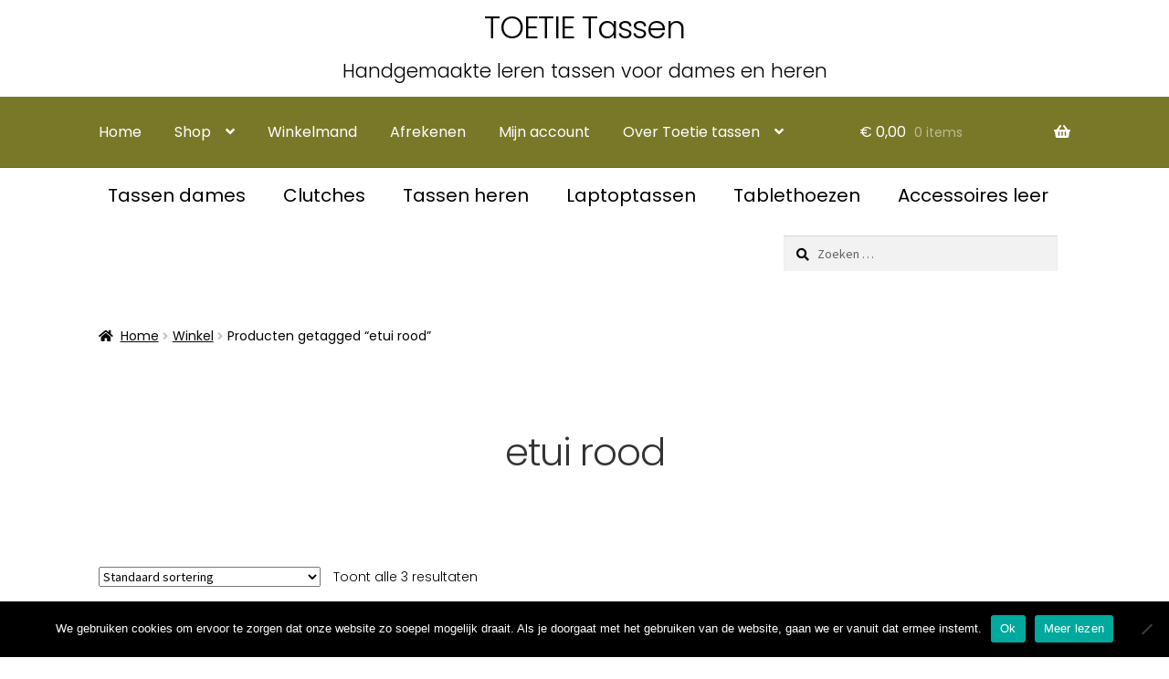

--- FILE ---
content_type: text/html; charset=UTF-8
request_url: https://www.toetietassen.nl/product-tag/etui-rood/
body_size: 11938
content:
<!doctype html>
<html lang="nl-NL">
<head>
<meta charset="UTF-8">
<meta name="viewport" content="width=device-width, initial-scale=1">
<link rel="profile" href="http://gmpg.org/xfn/11">
<link rel="pingback" href="https://www.toetietassen.nl/xmlrpc.php">

<meta name='robots' content='index, follow, max-image-preview:large, max-snippet:-1, max-video-preview:-1' />

	<!-- This site is optimized with the Yoast SEO plugin v26.7 - https://yoast.com/wordpress/plugins/seo/ -->
	<title>etui rood Archieven - TOETIE Tassen</title>
	<link rel="canonical" href="https://www.toetietassen.nl/product-tag/etui-rood/" />
	<meta property="og:locale" content="nl_NL" />
	<meta property="og:type" content="article" />
	<meta property="og:title" content="etui rood Archieven - TOETIE Tassen" />
	<meta property="og:url" content="https://www.toetietassen.nl/product-tag/etui-rood/" />
	<meta property="og:site_name" content="TOETIE Tassen" />
	<meta name="twitter:card" content="summary_large_image" />
	<script type="application/ld+json" class="yoast-schema-graph">{"@context":"https://schema.org","@graph":[{"@type":"CollectionPage","@id":"https://www.toetietassen.nl/product-tag/etui-rood/","url":"https://www.toetietassen.nl/product-tag/etui-rood/","name":"etui rood Archieven - TOETIE Tassen","isPartOf":{"@id":"https://www.toetietassen.nl/#website"},"primaryImageOfPage":{"@id":"https://www.toetietassen.nl/product-tag/etui-rood/#primaryimage"},"image":{"@id":"https://www.toetietassen.nl/product-tag/etui-rood/#primaryimage"},"thumbnailUrl":"https://www.toetietassen.nl/wp-content/uploads/2023/12/etui-leatherlook-roodtinten-513.jpg","breadcrumb":{"@id":"https://www.toetietassen.nl/product-tag/etui-rood/#breadcrumb"},"inLanguage":"nl-NL"},{"@type":"ImageObject","inLanguage":"nl-NL","@id":"https://www.toetietassen.nl/product-tag/etui-rood/#primaryimage","url":"https://www.toetietassen.nl/wp-content/uploads/2023/12/etui-leatherlook-roodtinten-513.jpg","contentUrl":"https://www.toetietassen.nl/wp-content/uploads/2023/12/etui-leatherlook-roodtinten-513.jpg","width":513,"height":764},{"@type":"BreadcrumbList","@id":"https://www.toetietassen.nl/product-tag/etui-rood/#breadcrumb","itemListElement":[{"@type":"ListItem","position":1,"name":"Home","item":"https://www.toetietassen.nl/"},{"@type":"ListItem","position":2,"name":"etui rood"}]},{"@type":"WebSite","@id":"https://www.toetietassen.nl/#website","url":"https://www.toetietassen.nl/","name":"TOETIE Tassen","description":"Handgemaakte leren tassen voor dames en heren","potentialAction":[{"@type":"SearchAction","target":{"@type":"EntryPoint","urlTemplate":"https://www.toetietassen.nl/?s={search_term_string}"},"query-input":{"@type":"PropertyValueSpecification","valueRequired":true,"valueName":"search_term_string"}}],"inLanguage":"nl-NL"}]}</script>
	<!-- / Yoast SEO plugin. -->


<link rel='dns-prefetch' href='//www.googletagmanager.com' />
<link rel='dns-prefetch' href='//ws.sharethis.com' />
<link rel='dns-prefetch' href='//netdna.bootstrapcdn.com' />
<link rel='dns-prefetch' href='//fonts.googleapis.com' />
<link rel="alternate" type="application/rss+xml" title="TOETIE Tassen &raquo; feed" href="https://www.toetietassen.nl/feed/" />
<link rel="alternate" type="application/rss+xml" title="TOETIE Tassen &raquo; etui rood Tag feed" href="https://www.toetietassen.nl/product-tag/etui-rood/feed/" />
<style id='wp-img-auto-sizes-contain-inline-css'>
img:is([sizes=auto i],[sizes^="auto," i]){contain-intrinsic-size:3000px 1500px}
/*# sourceURL=wp-img-auto-sizes-contain-inline-css */
</style>
<style id='classic-theme-styles-inline-css'>
/*! This file is auto-generated */
.wp-block-button__link{color:#fff;background-color:#32373c;border-radius:9999px;box-shadow:none;text-decoration:none;padding:calc(.667em + 2px) calc(1.333em + 2px);font-size:1.125em}.wp-block-file__button{background:#32373c;color:#fff;text-decoration:none}
/*# sourceURL=/wp-includes/css/classic-themes.min.css */
</style>
<style id='woocommerce-inline-inline-css'>
.woocommerce form .form-row .required { visibility: visible; }
/*# sourceURL=woocommerce-inline-inline-css */
</style>
<link rel='stylesheet' id='wpo_min-header-0-css' href='https://www.toetietassen.nl/wp-content/cache/wpo-minify/1767958204/assets/wpo-minify-header-8c768955.min.css' media='all' />
<script id="woocommerce-google-analytics-integration-gtag-js-after">
/* Google Analytics for WooCommerce (gtag.js) */
					window.dataLayer = window.dataLayer || [];
					function gtag(){dataLayer.push(arguments);}
					// Set up default consent state.
					for ( const mode of [{"analytics_storage":"denied","ad_storage":"denied","ad_user_data":"denied","ad_personalization":"denied","region":["AT","BE","BG","HR","CY","CZ","DK","EE","FI","FR","DE","GR","HU","IS","IE","IT","LV","LI","LT","LU","MT","NL","NO","PL","PT","RO","SK","SI","ES","SE","GB","CH"]}] || [] ) {
						gtag( "consent", "default", { "wait_for_update": 500, ...mode } );
					}
					gtag("js", new Date());
					gtag("set", "developer_id.dOGY3NW", true);
					gtag("config", "G-RRWZMD56XD", {"track_404":true,"allow_google_signals":false,"logged_in":false,"linker":{"domains":["www.toetietassen.nl"],"allow_incoming":true},"custom_map":{"dimension1":"logged_in"}});
//# sourceURL=woocommerce-google-analytics-integration-gtag-js-after
</script>
<script src="https://www.toetietassen.nl/wp-content/cache/wpo-minify/1767958204/assets/wpo-minify-header-fd4317dd.min.js" id="wpo_min-header-1-js"></script>
<script src="https://www.toetietassen.nl/wp-content/cache/wpo-minify/1767958204/assets/wpo-minify-header-bdc70aa2.min.js" id="wpo_min-header-2-js" defer data-wp-strategy="defer"></script>
<script src="https://www.googletagmanager.com/gtag/js?id=UA-111818125-1&amp;ver=6.9" id="wk-analytics-script-js"></script>
<script id="wk-analytics-script-js-after">
function shouldTrack(){
var trackLoggedIn = false;
var loggedIn = false;
if(!loggedIn){
return true;
} else if( trackLoggedIn ) {
return true;
}
return false;
}
function hasWKGoogleAnalyticsCookie() {
return (new RegExp('wp_wk_ga_untrack_' + document.location.hostname)).test(document.cookie);
}
if (!hasWKGoogleAnalyticsCookie() && shouldTrack()) {
//Google Analytics
window.dataLayer = window.dataLayer || [];
function gtag(){dataLayer.push(arguments);}
gtag('js', new Date());
gtag('config', 'UA-111818125-1');
}

//# sourceURL=wk-analytics-script-js-after
</script>
<script id="wpo_min-header-4-js-extra">
var woocommerce_params = {"ajax_url":"/wp-admin/admin-ajax.php","wc_ajax_url":"/?wc-ajax=%%endpoint%%","i18n_password_show":"Wachtwoord weergeven","i18n_password_hide":"Wachtwoord verbergen"};
var wc_cart_fragments_params = {"ajax_url":"/wp-admin/admin-ajax.php","wc_ajax_url":"/?wc-ajax=%%endpoint%%","cart_hash_key":"wc_cart_hash_afca2f37663f80a38a6ed7f0f8e949c7","fragment_name":"wc_fragments_afca2f37663f80a38a6ed7f0f8e949c7","request_timeout":"5000"};
//# sourceURL=wpo_min-header-4-js-extra
</script>
<script src="https://www.toetietassen.nl/wp-content/cache/wpo-minify/1767958204/assets/wpo-minify-header-81323699.min.js" id="wpo_min-header-4-js" defer data-wp-strategy="defer"></script>
<script id='st_insights_js' src="https://ws.sharethis.com/button/st_insights.js?publisher=eba0f3ba-f9ab-408c-bc68-c28af5afe749&amp;product=feather&amp;ver=1767697553" id="feather-sharethis-js"></script>
<link rel="https://api.w.org/" href="https://www.toetietassen.nl/wp-json/" /><link rel="alternate" title="JSON" type="application/json" href="https://www.toetietassen.nl/wp-json/wp/v2/product_tag/317" /><link rel="EditURI" type="application/rsd+xml" title="RSD" href="https://www.toetietassen.nl/xmlrpc.php?rsd" />
<meta name="generator" content="WordPress 6.9" />
<meta name="generator" content="WooCommerce 10.4.3" />
	<link rel="preconnect" href="https://fonts.googleapis.com">
	<link rel="preconnect" href="https://fonts.gstatic.com">
	<link href='https://fonts.googleapis.com/css2?display=swap&family=Poppins:wght@300;400' rel='stylesheet'>
<style>
.scroll-back-to-top-wrapper {
    position: fixed;
	opacity: 0;
	visibility: hidden;
	overflow: hidden;
	text-align: center;
	z-index: 99999999;
    background-color: #777777;
	color: #eeeeee;
	width: 50px;
	height: 48px;
	line-height: 48px;
	right: 30px;
	bottom: 30px;
	padding-top: 2px;
	border-top-left-radius: 10px;
	border-top-right-radius: 10px;
	border-bottom-right-radius: 10px;
	border-bottom-left-radius: 10px;
	-webkit-transition: all 0.5s ease-in-out;
	-moz-transition: all 0.5s ease-in-out;
	-ms-transition: all 0.5s ease-in-out;
	-o-transition: all 0.5s ease-in-out;
	transition: all 0.5s ease-in-out;
}
.scroll-back-to-top-wrapper:hover {
	background-color: #888888;
  color: #eeeeee;
}
.scroll-back-to-top-wrapper.show {
    visibility:visible;
    cursor:pointer;
	opacity: 1.0;
}
.scroll-back-to-top-wrapper i.fa {
	line-height: inherit;
}
.scroll-back-to-top-wrapper .fa-lg {
	vertical-align: 0;
}
</style>	<noscript><style>.woocommerce-product-gallery{ opacity: 1 !important; }</style></noscript>
	
<style type="text/css"></style>
		<style type="text/css">
			.woa-top-bar-wrap, .woa-top-bar .block .widget_nav_menu ul li .sub-menu { background: #ffffff; } .woa-top-bar .block .widget_nav_menu ul li .sub-menu li a:hover { background: #e6e6e6 } .woa-top-bar-wrap * { color: #000000; } .woa-top-bar-wrap a, .woa-top-bar-wrap .widget_nav_menu li.current-menu-item > a { color: #ffffff !important; } .woa-top-bar-wrap a:hover { opacity: 0.9; }
		</style>
		<style>
.synved-social-resolution-single {
display: inline-block;
}
.synved-social-resolution-normal {
display: inline-block;
}
.synved-social-resolution-hidef {
display: none;
}

@media only screen and (min--moz-device-pixel-ratio: 2),
only screen and (-o-min-device-pixel-ratio: 2/1),
only screen and (-webkit-min-device-pixel-ratio: 2),
only screen and (min-device-pixel-ratio: 2),
only screen and (min-resolution: 2dppx),
only screen and (min-resolution: 192dpi) {
	.synved-social-resolution-normal {
	display: none;
	}
	.synved-social-resolution-hidef {
	display: inline-block;
	}
}
</style><link rel="icon" href="https://www.toetietassen.nl/wp-content/uploads/2017/12/cropped-tas-leer-patchwork1-513x764-achter-32x32.jpg" sizes="32x32" />
<link rel="icon" href="https://www.toetietassen.nl/wp-content/uploads/2017/12/cropped-tas-leer-patchwork1-513x764-achter-192x192.jpg" sizes="192x192" />
<link rel="apple-touch-icon" href="https://www.toetietassen.nl/wp-content/uploads/2017/12/cropped-tas-leer-patchwork1-513x764-achter-180x180.jpg" />
<meta name="msapplication-TileImage" content="https://www.toetietassen.nl/wp-content/uploads/2017/12/cropped-tas-leer-patchwork1-513x764-achter-270x270.jpg" />
	<style id="egf-frontend-styles" type="text/css">
		h1 {font-family: 'Poppins', sans-serif;font-style: normal;font-weight: 300;margin-top: 10px;} p {font-family: 'Poppins', sans-serif;font-style: normal;font-weight: 300;} h2 {color: #000000;font-family: 'Poppins', sans-serif;font-style: normal;font-weight: 400;} h3 {color: #000000;font-family: 'Poppins', sans-serif;font-style: normal;font-weight: 300;} h4 {color: #000000;font-family: 'Poppins', sans-serif;font-style: normal;font-weight: 300;} h5 {color: #000000;font-family: 'Poppins', sans-serif;font-style: normal;font-weight: 300;} h6 {color: #000000;font-family: 'Poppins', sans-serif;font-style: normal;font-weight: 300;} 	</style>
	<style id='global-styles-inline-css'>
:root{--wp--preset--aspect-ratio--square: 1;--wp--preset--aspect-ratio--4-3: 4/3;--wp--preset--aspect-ratio--3-4: 3/4;--wp--preset--aspect-ratio--3-2: 3/2;--wp--preset--aspect-ratio--2-3: 2/3;--wp--preset--aspect-ratio--16-9: 16/9;--wp--preset--aspect-ratio--9-16: 9/16;--wp--preset--color--black: #000000;--wp--preset--color--cyan-bluish-gray: #abb8c3;--wp--preset--color--white: #ffffff;--wp--preset--color--pale-pink: #f78da7;--wp--preset--color--vivid-red: #cf2e2e;--wp--preset--color--luminous-vivid-orange: #ff6900;--wp--preset--color--luminous-vivid-amber: #fcb900;--wp--preset--color--light-green-cyan: #7bdcb5;--wp--preset--color--vivid-green-cyan: #00d084;--wp--preset--color--pale-cyan-blue: #8ed1fc;--wp--preset--color--vivid-cyan-blue: #0693e3;--wp--preset--color--vivid-purple: #9b51e0;--wp--preset--gradient--vivid-cyan-blue-to-vivid-purple: linear-gradient(135deg,rgb(6,147,227) 0%,rgb(155,81,224) 100%);--wp--preset--gradient--light-green-cyan-to-vivid-green-cyan: linear-gradient(135deg,rgb(122,220,180) 0%,rgb(0,208,130) 100%);--wp--preset--gradient--luminous-vivid-amber-to-luminous-vivid-orange: linear-gradient(135deg,rgb(252,185,0) 0%,rgb(255,105,0) 100%);--wp--preset--gradient--luminous-vivid-orange-to-vivid-red: linear-gradient(135deg,rgb(255,105,0) 0%,rgb(207,46,46) 100%);--wp--preset--gradient--very-light-gray-to-cyan-bluish-gray: linear-gradient(135deg,rgb(238,238,238) 0%,rgb(169,184,195) 100%);--wp--preset--gradient--cool-to-warm-spectrum: linear-gradient(135deg,rgb(74,234,220) 0%,rgb(151,120,209) 20%,rgb(207,42,186) 40%,rgb(238,44,130) 60%,rgb(251,105,98) 80%,rgb(254,248,76) 100%);--wp--preset--gradient--blush-light-purple: linear-gradient(135deg,rgb(255,206,236) 0%,rgb(152,150,240) 100%);--wp--preset--gradient--blush-bordeaux: linear-gradient(135deg,rgb(254,205,165) 0%,rgb(254,45,45) 50%,rgb(107,0,62) 100%);--wp--preset--gradient--luminous-dusk: linear-gradient(135deg,rgb(255,203,112) 0%,rgb(199,81,192) 50%,rgb(65,88,208) 100%);--wp--preset--gradient--pale-ocean: linear-gradient(135deg,rgb(255,245,203) 0%,rgb(182,227,212) 50%,rgb(51,167,181) 100%);--wp--preset--gradient--electric-grass: linear-gradient(135deg,rgb(202,248,128) 0%,rgb(113,206,126) 100%);--wp--preset--gradient--midnight: linear-gradient(135deg,rgb(2,3,129) 0%,rgb(40,116,252) 100%);--wp--preset--font-size--small: 14px;--wp--preset--font-size--medium: 23px;--wp--preset--font-size--large: 26px;--wp--preset--font-size--x-large: 42px;--wp--preset--font-size--normal: 16px;--wp--preset--font-size--huge: 37px;--wp--preset--spacing--20: 0.44rem;--wp--preset--spacing--30: 0.67rem;--wp--preset--spacing--40: 1rem;--wp--preset--spacing--50: 1.5rem;--wp--preset--spacing--60: 2.25rem;--wp--preset--spacing--70: 3.38rem;--wp--preset--spacing--80: 5.06rem;--wp--preset--shadow--natural: 6px 6px 9px rgba(0, 0, 0, 0.2);--wp--preset--shadow--deep: 12px 12px 50px rgba(0, 0, 0, 0.4);--wp--preset--shadow--sharp: 6px 6px 0px rgba(0, 0, 0, 0.2);--wp--preset--shadow--outlined: 6px 6px 0px -3px rgb(255, 255, 255), 6px 6px rgb(0, 0, 0);--wp--preset--shadow--crisp: 6px 6px 0px rgb(0, 0, 0);}:root :where(.is-layout-flow) > :first-child{margin-block-start: 0;}:root :where(.is-layout-flow) > :last-child{margin-block-end: 0;}:root :where(.is-layout-flow) > *{margin-block-start: 24px;margin-block-end: 0;}:root :where(.is-layout-constrained) > :first-child{margin-block-start: 0;}:root :where(.is-layout-constrained) > :last-child{margin-block-end: 0;}:root :where(.is-layout-constrained) > *{margin-block-start: 24px;margin-block-end: 0;}:root :where(.is-layout-flex){gap: 24px;}:root :where(.is-layout-grid){gap: 24px;}body .is-layout-flex{display: flex;}.is-layout-flex{flex-wrap: wrap;align-items: center;}.is-layout-flex > :is(*, div){margin: 0;}body .is-layout-grid{display: grid;}.is-layout-grid > :is(*, div){margin: 0;}.has-black-color{color: var(--wp--preset--color--black) !important;}.has-cyan-bluish-gray-color{color: var(--wp--preset--color--cyan-bluish-gray) !important;}.has-white-color{color: var(--wp--preset--color--white) !important;}.has-pale-pink-color{color: var(--wp--preset--color--pale-pink) !important;}.has-vivid-red-color{color: var(--wp--preset--color--vivid-red) !important;}.has-luminous-vivid-orange-color{color: var(--wp--preset--color--luminous-vivid-orange) !important;}.has-luminous-vivid-amber-color{color: var(--wp--preset--color--luminous-vivid-amber) !important;}.has-light-green-cyan-color{color: var(--wp--preset--color--light-green-cyan) !important;}.has-vivid-green-cyan-color{color: var(--wp--preset--color--vivid-green-cyan) !important;}.has-pale-cyan-blue-color{color: var(--wp--preset--color--pale-cyan-blue) !important;}.has-vivid-cyan-blue-color{color: var(--wp--preset--color--vivid-cyan-blue) !important;}.has-vivid-purple-color{color: var(--wp--preset--color--vivid-purple) !important;}.has-black-background-color{background-color: var(--wp--preset--color--black) !important;}.has-cyan-bluish-gray-background-color{background-color: var(--wp--preset--color--cyan-bluish-gray) !important;}.has-white-background-color{background-color: var(--wp--preset--color--white) !important;}.has-pale-pink-background-color{background-color: var(--wp--preset--color--pale-pink) !important;}.has-vivid-red-background-color{background-color: var(--wp--preset--color--vivid-red) !important;}.has-luminous-vivid-orange-background-color{background-color: var(--wp--preset--color--luminous-vivid-orange) !important;}.has-luminous-vivid-amber-background-color{background-color: var(--wp--preset--color--luminous-vivid-amber) !important;}.has-light-green-cyan-background-color{background-color: var(--wp--preset--color--light-green-cyan) !important;}.has-vivid-green-cyan-background-color{background-color: var(--wp--preset--color--vivid-green-cyan) !important;}.has-pale-cyan-blue-background-color{background-color: var(--wp--preset--color--pale-cyan-blue) !important;}.has-vivid-cyan-blue-background-color{background-color: var(--wp--preset--color--vivid-cyan-blue) !important;}.has-vivid-purple-background-color{background-color: var(--wp--preset--color--vivid-purple) !important;}.has-black-border-color{border-color: var(--wp--preset--color--black) !important;}.has-cyan-bluish-gray-border-color{border-color: var(--wp--preset--color--cyan-bluish-gray) !important;}.has-white-border-color{border-color: var(--wp--preset--color--white) !important;}.has-pale-pink-border-color{border-color: var(--wp--preset--color--pale-pink) !important;}.has-vivid-red-border-color{border-color: var(--wp--preset--color--vivid-red) !important;}.has-luminous-vivid-orange-border-color{border-color: var(--wp--preset--color--luminous-vivid-orange) !important;}.has-luminous-vivid-amber-border-color{border-color: var(--wp--preset--color--luminous-vivid-amber) !important;}.has-light-green-cyan-border-color{border-color: var(--wp--preset--color--light-green-cyan) !important;}.has-vivid-green-cyan-border-color{border-color: var(--wp--preset--color--vivid-green-cyan) !important;}.has-pale-cyan-blue-border-color{border-color: var(--wp--preset--color--pale-cyan-blue) !important;}.has-vivid-cyan-blue-border-color{border-color: var(--wp--preset--color--vivid-cyan-blue) !important;}.has-vivid-purple-border-color{border-color: var(--wp--preset--color--vivid-purple) !important;}.has-vivid-cyan-blue-to-vivid-purple-gradient-background{background: var(--wp--preset--gradient--vivid-cyan-blue-to-vivid-purple) !important;}.has-light-green-cyan-to-vivid-green-cyan-gradient-background{background: var(--wp--preset--gradient--light-green-cyan-to-vivid-green-cyan) !important;}.has-luminous-vivid-amber-to-luminous-vivid-orange-gradient-background{background: var(--wp--preset--gradient--luminous-vivid-amber-to-luminous-vivid-orange) !important;}.has-luminous-vivid-orange-to-vivid-red-gradient-background{background: var(--wp--preset--gradient--luminous-vivid-orange-to-vivid-red) !important;}.has-very-light-gray-to-cyan-bluish-gray-gradient-background{background: var(--wp--preset--gradient--very-light-gray-to-cyan-bluish-gray) !important;}.has-cool-to-warm-spectrum-gradient-background{background: var(--wp--preset--gradient--cool-to-warm-spectrum) !important;}.has-blush-light-purple-gradient-background{background: var(--wp--preset--gradient--blush-light-purple) !important;}.has-blush-bordeaux-gradient-background{background: var(--wp--preset--gradient--blush-bordeaux) !important;}.has-luminous-dusk-gradient-background{background: var(--wp--preset--gradient--luminous-dusk) !important;}.has-pale-ocean-gradient-background{background: var(--wp--preset--gradient--pale-ocean) !important;}.has-electric-grass-gradient-background{background: var(--wp--preset--gradient--electric-grass) !important;}.has-midnight-gradient-background{background: var(--wp--preset--gradient--midnight) !important;}.has-small-font-size{font-size: var(--wp--preset--font-size--small) !important;}.has-medium-font-size{font-size: var(--wp--preset--font-size--medium) !important;}.has-large-font-size{font-size: var(--wp--preset--font-size--large) !important;}.has-x-large-font-size{font-size: var(--wp--preset--font-size--x-large) !important;}
/*# sourceURL=global-styles-inline-css */
</style>
<link rel='stylesheet' id='wpo_min-footer-0-css' href='https://www.toetietassen.nl/wp-content/cache/wpo-minify/1767958204/assets/wpo-minify-footer-17e1109d.min.css' media='all' />
</head>

<body class="archive tax-product_tag term-etui-rood term-317 wp-embed-responsive wp-theme-storefront wp-child-theme-storefront-child theme-storefront cookies-not-set woocommerce woocommerce-page woocommerce-no-js storefront-full-width-content storefront-align-wide left-sidebar woocommerce-active storefront-top-bar-active">



<div id="page" class="hfeed site">
	
			<div class="woa-top-bar-wrap show-on-mobile">

				<div class="col-full">

					<section class="woa-top-bar col-1 fix">

						
							
								<section class="block woa-top-bar-1 text-center">
						        	<aside id="custom_html-3" class="widget_text widget widget_custom_html"><div class="textwidget custom-html-widget"><a href ="/"><h1>TOETIE Tassen</h1><h3>Handgemaakte leren tassen voor dames en heren</h3></a>
</div></aside>								</section>

					        
						
						<div class="clear"></div>

					</section>

				</div>

			</div>

		
	<header id="masthead" class="site-header" role="banner" style="">

		<div class="col-full">		<a class="skip-link screen-reader-text" href="#site-navigation">Ga door naar navigatie</a>
		<a class="skip-link screen-reader-text" href="#content">Ga naar de inhoud</a>
				<div class="site-branding">
			<div class="beta site-title"><a href="https://www.toetietassen.nl/" rel="home">TOETIE Tassen</a></div><p class="site-description">Handgemaakte leren tassen voor dames en heren</p>		</div>
					<div class="site-search">
				<div class="widget woocommerce widget_product_search"><form role="search" method="get" class="woocommerce-product-search" action="https://www.toetietassen.nl/">
	<label class="screen-reader-text" for="woocommerce-product-search-field-0">Zoeken naar:</label>
	<input type="search" id="woocommerce-product-search-field-0" class="search-field" placeholder="Zoek producten&hellip;" value="" name="s" />
	<button type="submit" value="Zoeken" class="">Zoeken</button>
	<input type="hidden" name="post_type" value="product" />
</form>
</div>			</div>
			</div><div class="storefront-primary-navigation"><div class="col-full">		<nav id="site-navigation" class="main-navigation" role="navigation" aria-label="Hoofdmenu">
		<button id="site-navigation-menu-toggle" class="menu-toggle" aria-controls="site-navigation" aria-expanded="false"><span>Menu</span></button>
			<div class="primary-navigation"><ul id="menu-toetietassen" class="menu"><li id="menu-item-29" class="menu-item menu-item-type-post_type menu-item-object-page menu-item-home menu-item-29"><a href="https://www.toetietassen.nl/">Home</a></li>
<li id="menu-item-57" class="menu-item menu-item-type-post_type menu-item-object-page menu-item-has-children menu-item-57"><a href="https://www.toetietassen.nl/winkel/">Shop</a>
<ul class="sub-menu">
	<li id="menu-item-58" class="menu-item menu-item-type-taxonomy menu-item-object-product_cat menu-item-58"><a href="https://www.toetietassen.nl/product-categorie/damestassen/">Tassen dames</a></li>
	<li id="menu-item-59" class="menu-item menu-item-type-taxonomy menu-item-object-product_cat menu-item-59"><a href="https://www.toetietassen.nl/product-categorie/herentassen/">Tassen heren</a></li>
	<li id="menu-item-60" class="menu-item menu-item-type-taxonomy menu-item-object-product_cat menu-item-60"><a href="https://www.toetietassen.nl/product-categorie/clutches/">Clutches</a></li>
	<li id="menu-item-125" class="menu-item menu-item-type-taxonomy menu-item-object-product_cat menu-item-125"><a href="https://www.toetietassen.nl/product-categorie/laptoptassen/">Laptoptassen</a></li>
	<li id="menu-item-126" class="menu-item menu-item-type-taxonomy menu-item-object-product_cat menu-item-126"><a href="https://www.toetietassen.nl/product-categorie/tablethoezen/">Tablethoezen</a></li>
	<li id="menu-item-61" class="menu-item menu-item-type-taxonomy menu-item-object-product_cat menu-item-has-children menu-item-61"><a href="https://www.toetietassen.nl/product-categorie/leren-accessoires/">Accessoires leer</a>
	<ul class="sub-menu">
		<li id="menu-item-1150" class="menu-item menu-item-type-taxonomy menu-item-object-product_cat menu-item-1150"><a href="https://www.toetietassen.nl/product-categorie/leren-accessoires/leren-autopapieren-hoesjes/">Autopapieren hoesjes</a></li>
		<li id="menu-item-1151" class="menu-item menu-item-type-taxonomy menu-item-object-product_cat menu-item-1151"><a href="https://www.toetietassen.nl/product-categorie/leren-accessoires/brillenkokers-leer/">Brillenkokers</a></li>
		<li id="menu-item-1152" class="menu-item menu-item-type-taxonomy menu-item-object-product_cat menu-item-1152"><a href="https://www.toetietassen.nl/product-categorie/damestassen/leren-etuis-makeup-tasjes/">Etuis/Make-up tasjes</a></li>
		<li id="menu-item-1153" class="menu-item menu-item-type-taxonomy menu-item-object-product_cat menu-item-1153"><a href="https://www.toetietassen.nl/product-categorie/leren-accessoires/leren-kussens/">Kussens</a></li>
		<li id="menu-item-1154" class="menu-item menu-item-type-taxonomy menu-item-object-product_cat menu-item-1154"><a href="https://www.toetietassen.nl/product-categorie/leren-accessoires/leren-mobielhoesjes/">Mobielhoesjes</a></li>
		<li id="menu-item-1155" class="menu-item menu-item-type-taxonomy menu-item-object-product_cat menu-item-1155"><a href="https://www.toetietassen.nl/product-categorie/leren-accessoires/pannenlappen-leer/">Pannenlappen</a></li>
		<li id="menu-item-1159" class="menu-item menu-item-type-taxonomy menu-item-object-product_cat menu-item-1159"><a href="https://www.toetietassen.nl/product-categorie/leren-accessoires/pasjesmapjes/">Pasjesmapjes</a></li>
		<li id="menu-item-1160" class="menu-item menu-item-type-taxonomy menu-item-object-product_cat menu-item-1160"><a href="https://www.toetietassen.nl/product-categorie/leren-accessoires/leren-paspoorthoesjes/">Paspoorthoesjes</a></li>
		<li id="menu-item-1156" class="menu-item menu-item-type-taxonomy menu-item-object-product_cat menu-item-1156"><a href="https://www.toetietassen.nl/product-categorie/leren-accessoires/leren-portemonnees/">Portemonnees</a></li>
		<li id="menu-item-1161" class="menu-item menu-item-type-taxonomy menu-item-object-product_cat menu-item-1161"><a href="https://www.toetietassen.nl/product-categorie/leren-accessoires/sieraden/">Sieraden</a></li>
		<li id="menu-item-1162" class="menu-item menu-item-type-taxonomy menu-item-object-product_cat menu-item-1162"><a href="https://www.toetietassen.nl/product-categorie/leren-accessoires/leren-sleutelhangers-en-tasjes/">Sleutelhangers en -tasjes</a></li>
		<li id="menu-item-1157" class="menu-item menu-item-type-taxonomy menu-item-object-product_cat menu-item-1157"><a href="https://www.toetietassen.nl/product-categorie/leren-accessoires/leren-speenkoorden/">Speenkoorden</a></li>
		<li id="menu-item-1158" class="menu-item menu-item-type-taxonomy menu-item-object-product_cat menu-item-1158"><a href="https://www.toetietassen.nl/product-categorie/damestassen/leren-toilettassen/">Toilettassen</a></li>
	</ul>
</li>
</ul>
</li>
<li id="menu-item-16" class="menu-item menu-item-type-post_type menu-item-object-page menu-item-16"><a href="https://www.toetietassen.nl/winkelmand/">Winkelmand</a></li>
<li id="menu-item-17" class="menu-item menu-item-type-post_type menu-item-object-page menu-item-17"><a href="https://www.toetietassen.nl/afrekenen/">Afrekenen</a></li>
<li id="menu-item-15" class="menu-item menu-item-type-post_type menu-item-object-page menu-item-15"><a href="https://www.toetietassen.nl/mijn-account/">Mijn account</a></li>
<li id="menu-item-22" class="menu-item menu-item-type-post_type menu-item-object-page menu-item-has-children menu-item-22"><a href="https://www.toetietassen.nl/over-toetie-tassen/">Over Toetie tassen</a>
<ul class="sub-menu">
	<li id="menu-item-23" class="menu-item menu-item-type-post_type menu-item-object-page menu-item-23"><a href="https://www.toetietassen.nl/contact/">Contact</a></li>
	<li id="menu-item-24" class="menu-item menu-item-type-post_type menu-item-object-page menu-item-24"><a href="https://www.toetietassen.nl/uitleg/">Uitleg</a></li>
	<li id="menu-item-25" class="menu-item menu-item-type-post_type menu-item-object-page menu-item-25"><a href="https://www.toetietassen.nl/voorwaarden/">Voorwaarden</a></li>
	<li id="menu-item-386" class="menu-item menu-item-type-post_type menu-item-object-page menu-item-386"><a href="https://www.toetietassen.nl/gastenboek/">Gastenboek</a></li>
	<li id="menu-item-711" class="menu-item menu-item-type-post_type menu-item-object-page menu-item-711"><a href="https://www.toetietassen.nl/links/">Links</a></li>
	<li id="menu-item-415" class="menu-item menu-item-type-post_type menu-item-object-page menu-item-415"><a href="https://www.toetietassen.nl/mailinglijst/">Mailinglijst</a></li>
</ul>
</li>
</ul></div><div class="handheld-navigation"><ul id="menu-toetietassen-1" class="menu"><li class="menu-item menu-item-type-post_type menu-item-object-page menu-item-home menu-item-29"><a href="https://www.toetietassen.nl/">Home</a></li>
<li class="menu-item menu-item-type-post_type menu-item-object-page menu-item-has-children menu-item-57"><a href="https://www.toetietassen.nl/winkel/">Shop</a>
<ul class="sub-menu">
	<li class="menu-item menu-item-type-taxonomy menu-item-object-product_cat menu-item-58"><a href="https://www.toetietassen.nl/product-categorie/damestassen/">Tassen dames</a></li>
	<li class="menu-item menu-item-type-taxonomy menu-item-object-product_cat menu-item-59"><a href="https://www.toetietassen.nl/product-categorie/herentassen/">Tassen heren</a></li>
	<li class="menu-item menu-item-type-taxonomy menu-item-object-product_cat menu-item-60"><a href="https://www.toetietassen.nl/product-categorie/clutches/">Clutches</a></li>
	<li class="menu-item menu-item-type-taxonomy menu-item-object-product_cat menu-item-125"><a href="https://www.toetietassen.nl/product-categorie/laptoptassen/">Laptoptassen</a></li>
	<li class="menu-item menu-item-type-taxonomy menu-item-object-product_cat menu-item-126"><a href="https://www.toetietassen.nl/product-categorie/tablethoezen/">Tablethoezen</a></li>
	<li class="menu-item menu-item-type-taxonomy menu-item-object-product_cat menu-item-has-children menu-item-61"><a href="https://www.toetietassen.nl/product-categorie/leren-accessoires/">Accessoires leer</a>
	<ul class="sub-menu">
		<li class="menu-item menu-item-type-taxonomy menu-item-object-product_cat menu-item-1150"><a href="https://www.toetietassen.nl/product-categorie/leren-accessoires/leren-autopapieren-hoesjes/">Autopapieren hoesjes</a></li>
		<li class="menu-item menu-item-type-taxonomy menu-item-object-product_cat menu-item-1151"><a href="https://www.toetietassen.nl/product-categorie/leren-accessoires/brillenkokers-leer/">Brillenkokers</a></li>
		<li class="menu-item menu-item-type-taxonomy menu-item-object-product_cat menu-item-1152"><a href="https://www.toetietassen.nl/product-categorie/damestassen/leren-etuis-makeup-tasjes/">Etuis/Make-up tasjes</a></li>
		<li class="menu-item menu-item-type-taxonomy menu-item-object-product_cat menu-item-1153"><a href="https://www.toetietassen.nl/product-categorie/leren-accessoires/leren-kussens/">Kussens</a></li>
		<li class="menu-item menu-item-type-taxonomy menu-item-object-product_cat menu-item-1154"><a href="https://www.toetietassen.nl/product-categorie/leren-accessoires/leren-mobielhoesjes/">Mobielhoesjes</a></li>
		<li class="menu-item menu-item-type-taxonomy menu-item-object-product_cat menu-item-1155"><a href="https://www.toetietassen.nl/product-categorie/leren-accessoires/pannenlappen-leer/">Pannenlappen</a></li>
		<li class="menu-item menu-item-type-taxonomy menu-item-object-product_cat menu-item-1159"><a href="https://www.toetietassen.nl/product-categorie/leren-accessoires/pasjesmapjes/">Pasjesmapjes</a></li>
		<li class="menu-item menu-item-type-taxonomy menu-item-object-product_cat menu-item-1160"><a href="https://www.toetietassen.nl/product-categorie/leren-accessoires/leren-paspoorthoesjes/">Paspoorthoesjes</a></li>
		<li class="menu-item menu-item-type-taxonomy menu-item-object-product_cat menu-item-1156"><a href="https://www.toetietassen.nl/product-categorie/leren-accessoires/leren-portemonnees/">Portemonnees</a></li>
		<li class="menu-item menu-item-type-taxonomy menu-item-object-product_cat menu-item-1161"><a href="https://www.toetietassen.nl/product-categorie/leren-accessoires/sieraden/">Sieraden</a></li>
		<li class="menu-item menu-item-type-taxonomy menu-item-object-product_cat menu-item-1162"><a href="https://www.toetietassen.nl/product-categorie/leren-accessoires/leren-sleutelhangers-en-tasjes/">Sleutelhangers en -tasjes</a></li>
		<li class="menu-item menu-item-type-taxonomy menu-item-object-product_cat menu-item-1157"><a href="https://www.toetietassen.nl/product-categorie/leren-accessoires/leren-speenkoorden/">Speenkoorden</a></li>
		<li class="menu-item menu-item-type-taxonomy menu-item-object-product_cat menu-item-1158"><a href="https://www.toetietassen.nl/product-categorie/damestassen/leren-toilettassen/">Toilettassen</a></li>
	</ul>
</li>
</ul>
</li>
<li class="menu-item menu-item-type-post_type menu-item-object-page menu-item-16"><a href="https://www.toetietassen.nl/winkelmand/">Winkelmand</a></li>
<li class="menu-item menu-item-type-post_type menu-item-object-page menu-item-17"><a href="https://www.toetietassen.nl/afrekenen/">Afrekenen</a></li>
<li class="menu-item menu-item-type-post_type menu-item-object-page menu-item-15"><a href="https://www.toetietassen.nl/mijn-account/">Mijn account</a></li>
<li class="menu-item menu-item-type-post_type menu-item-object-page menu-item-has-children menu-item-22"><a href="https://www.toetietassen.nl/over-toetie-tassen/">Over Toetie tassen</a>
<ul class="sub-menu">
	<li class="menu-item menu-item-type-post_type menu-item-object-page menu-item-23"><a href="https://www.toetietassen.nl/contact/">Contact</a></li>
	<li class="menu-item menu-item-type-post_type menu-item-object-page menu-item-24"><a href="https://www.toetietassen.nl/uitleg/">Uitleg</a></li>
	<li class="menu-item menu-item-type-post_type menu-item-object-page menu-item-25"><a href="https://www.toetietassen.nl/voorwaarden/">Voorwaarden</a></li>
	<li class="menu-item menu-item-type-post_type menu-item-object-page menu-item-386"><a href="https://www.toetietassen.nl/gastenboek/">Gastenboek</a></li>
	<li class="menu-item menu-item-type-post_type menu-item-object-page menu-item-711"><a href="https://www.toetietassen.nl/links/">Links</a></li>
	<li class="menu-item menu-item-type-post_type menu-item-object-page menu-item-415"><a href="https://www.toetietassen.nl/mailinglijst/">Mailinglijst</a></li>
</ul>
</li>
</ul></div>		</nav><!-- #site-navigation -->
				<ul id="site-header-cart" class="site-header-cart menu">
			<li class="">
							<a class="cart-contents" href="https://www.toetietassen.nl/winkelmand/" title="Bekijk je winkelwagen">
								<span class="woocommerce-Price-amount amount"><span class="woocommerce-Price-currencySymbol">&euro;</span>&nbsp;0,00</span> <span class="count">0 items</span>
			</a>
					</li>
			<li>
				<div class="widget woocommerce widget_shopping_cart"><div class="widget_shopping_cart_content"></div></div>			</li>
		</ul>
			</div></div>
	</header><!-- #masthead -->

			<div class="header-widget-region" role="complementary">
			<div class="col-full">
				<div id="custom_html-10" class="widget_text widget widget_custom_html"><div class="textwidget custom-html-widget"><a href="https://www.toetietassen.nl/product-categorie/damestassen/">Tassen&nbsp;dames </a>&nbsp;&nbsp;&nbsp;&nbsp;<a href="https://www.toetietassen.nl/product-categorie/clutches/">Clutches </a>&nbsp;&nbsp;&nbsp;&nbsp;<a href="https://www.toetietassen.nl/product-categorie/herentassen/">Tassen&nbsp;heren </a>&nbsp;&nbsp;&nbsp;&nbsp;<a href="https://www.toetietassen.nl/product-categorie/laptoptassen/">Laptoptassen </a>&nbsp;&nbsp;&nbsp;&nbsp;<a href="https://www.toetietassen.nl/product-categorie/tablethoezen/">Tablethoezen </a>&nbsp;&nbsp;&nbsp;&nbsp;<a href="https://www.toetietassen.nl/product-categorie/leren-accessoires/">Accessoires&nbsp;leer </a></div></div><div id="search-10" class="widget widget_search"><form role="search" method="get" class="search-form" action="https://www.toetietassen.nl/">
				<label>
					<span class="screen-reader-text">Zoeken naar:</span>
					<input type="search" class="search-field" placeholder="Zoeken &hellip;" value="" name="s" />
				</label>
				<input type="submit" class="search-submit" value="Zoeken" />
			</form></div>			</div>
		</div>
			<div class="storefront-breadcrumb"><div class="col-full"><nav class="woocommerce-breadcrumb" aria-label="kruimelpad"><a href="https://www.toetietassen.nl">Home</a><span class="breadcrumb-separator"> / </span><a href="https://www.toetietassen.nl/winkel/">Winkel</a><span class="breadcrumb-separator"> / </span>Producten getagged &ldquo;etui rood&rdquo;</nav></div></div>
	<div id="content" class="site-content" tabindex="-1">
		<div class="col-full">

		<div class="woocommerce"></div>		<div id="primary" class="content-area">
			<main id="main" class="site-main" role="main">
		<header class="woocommerce-products-header">
			<h1 class="woocommerce-products-header__title page-title">etui rood</h1>
	
	</header>
<div class="storefront-sorting"><div class="woocommerce-notices-wrapper"></div><form class="woocommerce-ordering" method="get">
		<select
		name="orderby"
		class="orderby"
					aria-label="Winkelbestelling"
			>
					<option value="menu_order"  selected='selected'>Standaard sortering</option>
					<option value="popularity" >Sorteer op populariteit</option>
					<option value="rating" >Op gemiddelde waardering sorteren</option>
					<option value="date" >Sorteren op nieuwste</option>
					<option value="price" >Sorteer op prijs: laag naar hoog</option>
					<option value="price-desc" >Sorteer op prijs: hoog naar laag</option>
			</select>
	<input type="hidden" name="paged" value="1" />
	</form>
<p class="woocommerce-result-count" role="alert" aria-relevant="all" >
	Toont alle 3 resultaten</p>
</div><ul class="products columns-3">
<li class="product type-product post-2160 status-publish first instock product_cat-aanbiedingen product_cat-leren-etuis-makeup-tasjes product_tag-etui-leatherlook product_tag-etui-multi product_tag-etui-oranje product_tag-etui-rood has-post-thumbnail sale taxable shipping-taxable purchasable product-type-simple">
	<a href="https://www.toetietassen.nl/winkel/damestassen/leren-etuis-makeup-tasjes/etui-leatherlook-roodtinten2/" class="woocommerce-LoopProduct-link woocommerce-loop-product__link"><img width="324" height="482" src="https://www.toetietassen.nl/wp-content/uploads/2023/12/etui-leatherlook-roodtinten-513-324x482.jpg" class="attachment-woocommerce_thumbnail size-woocommerce_thumbnail" alt="Etui Leatherlook Roodtinten" decoding="async" fetchpriority="high" srcset="https://www.toetietassen.nl/wp-content/uploads/2023/12/etui-leatherlook-roodtinten-513-324x482.jpg 324w, https://www.toetietassen.nl/wp-content/uploads/2023/12/etui-leatherlook-roodtinten-513-201x300.jpg 201w, https://www.toetietassen.nl/wp-content/uploads/2023/12/etui-leatherlook-roodtinten-513-416x620.jpg 416w, https://www.toetietassen.nl/wp-content/uploads/2023/12/etui-leatherlook-roodtinten-513.jpg 513w" sizes="(max-width: 324px) 100vw, 324px" /><h2 class="woocommerce-loop-product__title">Etui Leatherlook Roodtinten</h2>
	<span class="onsale">Aanbieding!</span>
	
	<span class="price"><del aria-hidden="true"><span class="woocommerce-Price-amount amount"><bdi><span class="woocommerce-Price-currencySymbol">&euro;</span>&nbsp;34,95</bdi></span></del> <span class="screen-reader-text">Oorspronkelijke prijs was: &euro;&nbsp;34,95.</span><ins aria-hidden="true"><span class="woocommerce-Price-amount amount"><bdi><span class="woocommerce-Price-currencySymbol">&euro;</span>&nbsp;29,95</bdi></span></ins><span class="screen-reader-text">Huidige prijs is: &euro;&nbsp;29,95.</span></span>
</a><a href="/product-tag/etui-rood/?add-to-cart=2160" aria-describedby="woocommerce_loop_add_to_cart_link_describedby_2160" data-quantity="1" class="button product_type_simple add_to_cart_button ajax_add_to_cart" data-product_id="2160" data-product_sku="" aria-label="Toevoegen aan winkelwagen: &ldquo;Etui Leatherlook Roodtinten&ldquo;" rel="nofollow" data-success_message="&ldquo;Etui Leatherlook Roodtinten&rdquo; is toegevoegd aan je winkelwagen">Toevoegen aan winkelwagen</a>	<span id="woocommerce_loop_add_to_cart_link_describedby_2160" class="screen-reader-text">
			</span>
</li>
<li class="product type-product post-1884 status-publish instock product_cat-clutches product_cat-leren-etuis-makeup-tasjes product_cat-leren-mobielhoesjes product_tag-etui-leer product_tag-etui-maandverband product_tag-etui-oranje product_tag-etui-rood product_tag-leren-tasje product_tag-medicijntasje product_tag-telefoontasje has-post-thumbnail taxable shipping-taxable purchasable product-type-simple">
	<a href="https://www.toetietassen.nl/winkel/leren-accessoires/leren-mobielhoesjes/etui-make-up-tasje-leer-streep-oranje-rood2/" class="woocommerce-LoopProduct-link woocommerce-loop-product__link"><img width="324" height="482" src="https://www.toetietassen.nl/wp-content/uploads/2022/01/etui-leer-streep-oranje-rood-324x482.jpg" class="attachment-woocommerce_thumbnail size-woocommerce_thumbnail" alt="Etui/Make-up Tasje Leer Streep Oranje Rood" decoding="async" srcset="https://www.toetietassen.nl/wp-content/uploads/2022/01/etui-leer-streep-oranje-rood-324x482.jpg 324w, https://www.toetietassen.nl/wp-content/uploads/2022/01/etui-leer-streep-oranje-rood-201x300.jpg 201w, https://www.toetietassen.nl/wp-content/uploads/2022/01/etui-leer-streep-oranje-rood-416x620.jpg 416w, https://www.toetietassen.nl/wp-content/uploads/2022/01/etui-leer-streep-oranje-rood.jpg 513w" sizes="(max-width: 324px) 100vw, 324px" /><h2 class="woocommerce-loop-product__title">Etui/Make-up Tasje Leer Streep Oranje Rood</h2>
	<span class="price"><span class="woocommerce-Price-amount amount"><bdi><span class="woocommerce-Price-currencySymbol">&euro;</span>&nbsp;39,95</bdi></span></span>
</a><a href="/product-tag/etui-rood/?add-to-cart=1884" aria-describedby="woocommerce_loop_add_to_cart_link_describedby_1884" data-quantity="1" class="button product_type_simple add_to_cart_button ajax_add_to_cart" data-product_id="1884" data-product_sku="" aria-label="Toevoegen aan winkelwagen: &ldquo;Etui/Make-up Tasje Leer Streep Oranje Rood&ldquo;" rel="nofollow" data-success_message="&ldquo;Etui/Make-up Tasje Leer Streep Oranje Rood&rdquo; is toegevoegd aan je winkelwagen">Toevoegen aan winkelwagen</a>	<span id="woocommerce_loop_add_to_cart_link_describedby_1884" class="screen-reader-text">
			</span>
</li>
<li class="product type-product post-1905 status-publish last outofstock product_cat-clutches product_cat-leren-etuis-makeup-tasjes product_cat-leren-mobielhoesjes product_tag-etui-leer product_tag-etui-maandverband product_tag-etui-rood product_tag-leren-tasje product_tag-medicijntasje product_tag-telefoontasje has-post-thumbnail taxable shipping-taxable purchasable product-type-simple">
	<a href="https://www.toetietassen.nl/winkel/leren-accessoires/leren-mobielhoesjes/etui-make-up-tasje-leer-streep-rood2/" class="woocommerce-LoopProduct-link woocommerce-loop-product__link"><img width="324" height="482" src="https://www.toetietassen.nl/wp-content/uploads/2022/02/etui-leer-streep-rood-324x482.jpg" class="attachment-woocommerce_thumbnail size-woocommerce_thumbnail" alt="Etui/Make-up Tasje Leer Streep Rood" decoding="async" srcset="https://www.toetietassen.nl/wp-content/uploads/2022/02/etui-leer-streep-rood-324x482.jpg 324w, https://www.toetietassen.nl/wp-content/uploads/2022/02/etui-leer-streep-rood-201x300.jpg 201w, https://www.toetietassen.nl/wp-content/uploads/2022/02/etui-leer-streep-rood-416x620.jpg 416w, https://www.toetietassen.nl/wp-content/uploads/2022/02/etui-leer-streep-rood.jpg 513w" sizes="(max-width: 324px) 100vw, 324px" /><h2 class="woocommerce-loop-product__title">Etui/Make-up Tasje Leer Streep Rood</h2>
	<span class="price"><span class="woocommerce-Price-amount amount"><bdi><span class="woocommerce-Price-currencySymbol">&euro;</span>&nbsp;39,95</bdi></span></span>
</a><a href="https://www.toetietassen.nl/winkel/leren-accessoires/leren-mobielhoesjes/etui-make-up-tasje-leer-streep-rood2/" aria-describedby="woocommerce_loop_add_to_cart_link_describedby_1905" data-quantity="1" class="button product_type_simple" data-product_id="1905" data-product_sku="" aria-label="Lees meer over &ldquo;Etui/Make-up Tasje Leer Streep Rood&rdquo;" rel="nofollow" data-success_message="">Lees verder</a>	<span id="woocommerce_loop_add_to_cart_link_describedby_1905" class="screen-reader-text">
			</span>
</li>
</ul>
<div class="storefront-sorting"><form class="woocommerce-ordering" method="get">
		<select
		name="orderby"
		class="orderby"
					aria-label="Winkelbestelling"
			>
					<option value="menu_order"  selected='selected'>Standaard sortering</option>
					<option value="popularity" >Sorteer op populariteit</option>
					<option value="rating" >Op gemiddelde waardering sorteren</option>
					<option value="date" >Sorteren op nieuwste</option>
					<option value="price" >Sorteer op prijs: laag naar hoog</option>
					<option value="price-desc" >Sorteer op prijs: hoog naar laag</option>
			</select>
	<input type="hidden" name="paged" value="1" />
	</form>
<p class="woocommerce-result-count" role="alert" aria-relevant="all" >
	Toont alle 3 resultaten</p>
</div>			</main><!-- #main -->
		</div><!-- #primary -->

		
		</div><!-- .col-full -->
	</div><!-- #content -->

	
	<footer id="colophon" class="site-footer" role="contentinfo">
		<div class="col-full">

							<div class="footer-widgets row-1 col-4 fix">
									<div class="block footer-widget-1">
						<div id="woocommerce_product_categories-9" class="widget woocommerce widget_product_categories"><span class="gamma widget-title">Productcategorieën</span><ul class="product-categories"><li class="cat-item cat-item-146"><a href="https://www.toetietassen.nl/product-categorie/geen-categorie/">Geen categorie</a></li>
<li class="cat-item cat-item-382"><a href="https://www.toetietassen.nl/product-categorie/aanbiedingen/">Aanbiedingen</a></li>
<li class="cat-item cat-item-16 cat-parent"><a href="https://www.toetietassen.nl/product-categorie/damestassen/">Tassen dames</a><ul class='children'>
<li class="cat-item cat-item-383"><a href="https://www.toetietassen.nl/product-categorie/damestassen/shoppers/">Shoppers</a></li>
<li class="cat-item cat-item-384"><a href="https://www.toetietassen.nl/product-categorie/damestassen/schoudertassen-en-crossbody-tassen/">Schoudertassen en Crossbody tassen</a></li>
<li class="cat-item cat-item-385"><a href="https://www.toetietassen.nl/product-categorie/damestassen/beltbags-heuptassen/">Beltbags/Heuptassen</a></li>
<li class="cat-item cat-item-211"><a href="https://www.toetietassen.nl/product-categorie/damestassen/leren-etuis-makeup-tasjes/">Etuis/Make-up tasjes</a></li>
<li class="cat-item cat-item-209"><a href="https://www.toetietassen.nl/product-categorie/damestassen/leren-toilettassen/">Toilettassen</a></li>
</ul>
</li>
<li class="cat-item cat-item-18"><a href="https://www.toetietassen.nl/product-categorie/clutches/">Clutches</a></li>
<li class="cat-item cat-item-17"><a href="https://www.toetietassen.nl/product-categorie/herentassen/">Tassen heren</a></li>
<li class="cat-item cat-item-23"><a href="https://www.toetietassen.nl/product-categorie/laptoptassen/">Laptoptassen</a></li>
<li class="cat-item cat-item-24"><a href="https://www.toetietassen.nl/product-categorie/tablethoezen/">Tablethoezen</a></li>
<li class="cat-item cat-item-19 cat-parent"><a href="https://www.toetietassen.nl/product-categorie/leren-accessoires/">Accessoires leer</a><ul class='children'>
<li class="cat-item cat-item-218"><a href="https://www.toetietassen.nl/product-categorie/leren-accessoires/accessoires-leer/">Accessoires Leer</a></li>
<li class="cat-item cat-item-208"><a href="https://www.toetietassen.nl/product-categorie/leren-accessoires/leren-autopapieren-hoesjes/">Autopapieren hoesjes</a></li>
<li class="cat-item cat-item-201"><a href="https://www.toetietassen.nl/product-categorie/leren-accessoires/brillenkokers-leer/">Brillenkokers</a></li>
<li class="cat-item cat-item-253"><a href="https://www.toetietassen.nl/product-categorie/leren-accessoires/haaraccessoires/">Haaraccessoires</a></li>
<li class="cat-item cat-item-294"><a href="https://www.toetietassen.nl/product-categorie/leren-accessoires/kofferlabels/">Kofferlabels</a></li>
<li class="cat-item cat-item-205"><a href="https://www.toetietassen.nl/product-categorie/leren-accessoires/leren-kussens/">Kussens</a></li>
<li class="cat-item cat-item-212"><a href="https://www.toetietassen.nl/product-categorie/leren-accessoires/leren-mobielhoesjes/">Mobielhoesjes</a></li>
<li class="cat-item cat-item-200"><a href="https://www.toetietassen.nl/product-categorie/leren-accessoires/pannenlappen-leer/">Pannenlappen</a></li>
<li class="cat-item cat-item-207"><a href="https://www.toetietassen.nl/product-categorie/leren-accessoires/pasjesmapjes/">Pasjesmapjes</a></li>
<li class="cat-item cat-item-210"><a href="https://www.toetietassen.nl/product-categorie/leren-accessoires/leren-paspoorthoesjes/">Paspoorthoesjes</a></li>
<li class="cat-item cat-item-213"><a href="https://www.toetietassen.nl/product-categorie/leren-accessoires/leren-portemonnees/">Portemonnees</a></li>
<li class="cat-item cat-item-206"><a href="https://www.toetietassen.nl/product-categorie/leren-accessoires/sieraden/">Sieraden</a></li>
<li class="cat-item cat-item-214"><a href="https://www.toetietassen.nl/product-categorie/leren-accessoires/leren-sleutelhangers-en-tasjes/">Sleutelhangers en -tasjes</a></li>
<li class="cat-item cat-item-204"><a href="https://www.toetietassen.nl/product-categorie/leren-accessoires/leren-speenkoorden/">Speenkoorden</a></li>
<li class="cat-item cat-item-238"><a href="https://www.toetietassen.nl/product-categorie/leren-accessoires/tissuehouders/">Tissuehouders</a></li>
<li class="cat-item cat-item-285"><a href="https://www.toetietassen.nl/product-categorie/leren-accessoires/wijnkoelers/">Wijnkoelers</a></li>
</ul>
</li>
</ul></div>					</div>
											<div class="block footer-widget-2">
						<div id="nav_menu-9" class="widget widget_nav_menu"><span class="gamma widget-title">Klantenservice</span><div class="menu-klantenservice-container"><ul id="menu-klantenservice" class="menu"><li id="menu-item-71" class="menu-item menu-item-type-post_type menu-item-object-page menu-item-71"><a href="https://www.toetietassen.nl/uitleg/">Uitleg</a></li>
<li id="menu-item-72" class="menu-item menu-item-type-post_type menu-item-object-page menu-item-72"><a href="https://www.toetietassen.nl/voorwaarden/">Voorwaarden</a></li>
<li id="menu-item-73" class="menu-item menu-item-type-post_type menu-item-object-page menu-item-73"><a href="https://www.toetietassen.nl/contact/">Contact</a></li>
<li id="menu-item-74" class="menu-item menu-item-type-post_type menu-item-object-page menu-item-74"><a href="https://www.toetietassen.nl/mijn-account/">Mijn account</a></li>
<li id="menu-item-75" class="menu-item menu-item-type-post_type menu-item-object-page menu-item-75"><a href="https://www.toetietassen.nl/afrekenen/">Afrekenen</a></li>
<li id="menu-item-76" class="menu-item menu-item-type-post_type menu-item-object-page menu-item-76"><a href="https://www.toetietassen.nl/winkelmand/">Winkelmand</a></li>
<li id="menu-item-78" class="menu-item menu-item-type-post_type menu-item-object-page menu-item-78"><a href="https://www.toetietassen.nl/cookies-privacy/">Privacybeleid en Cookies</a></li>
<li id="menu-item-388" class="menu-item menu-item-type-post_type menu-item-object-page menu-item-388"><a href="https://www.toetietassen.nl/gastenboek/">Gastenboek</a></li>
<li id="menu-item-735" class="menu-item menu-item-type-post_type menu-item-object-page menu-item-735"><a href="https://www.toetietassen.nl/links/">Links</a></li>
</ul></div></div>					</div>
											<div class="block footer-widget-3">
						<div id="text-3" class="widget widget_text"><span class="gamma widget-title">Contact</span>			<div class="textwidget"><p>Toetie &#038; Zo<br />
Toetie Knopper<br />
Beetslaan 5<br />
1215 AK Hilversum<br />
0653778710<br />
<a href="mailto:toetie@toetie.nl">toetie@toetie.nl</a></p>
</div>
		</div>					</div>
											<div class="block footer-widget-4">
						<div id="synved_social_follow-3" class="widget widget_synved_social_follow"><span class="gamma widget-title">Volg TOETIE Tassen</span><div><a class="synved-social-button synved-social-button-follow synved-social-size-48 synved-social-resolution-single synved-social-provider-facebook nolightbox" data-provider="facebook" target="_blank" rel="nofollow" title="Follow us on Facebook" href="https://www.facebook.com/toetietassen/" style="font-size: 0px;width:48px;height:48px;margin:0;margin-bottom:5px;margin-right:5px"><img alt="Facebook" title="Follow us on Facebook" class="synved-share-image synved-social-image synved-social-image-follow" width="48" height="48" style="display: inline;width:48px;height:48px;margin: 0;padding: 0;border: none;box-shadow: none" src="https://www.toetietassen.nl/wp-content/plugins/social-media-feather/synved-social/image/social/regular/96x96/facebook.png" /></a><a class="synved-social-button synved-social-button-follow synved-social-size-48 synved-social-resolution-single synved-social-provider-instagram nolightbox" data-provider="instagram" target="_blank" rel="nofollow" title="Check out our instagram feed" href="https://www.instagram.com/toetietassen/" style="font-size: 0px;width:48px;height:48px;margin:0;margin-bottom:5px"><img alt="instagram" title="Check out our instagram feed" class="synved-share-image synved-social-image synved-social-image-follow" width="48" height="48" style="display: inline;width:48px;height:48px;margin: 0;padding: 0;border: none;box-shadow: none" src="https://www.toetietassen.nl/wp-content/plugins/social-media-feather/synved-social/image/social/regular/96x96/instagram.png" /></a></div></div>					</div>
									</div><!-- .footer-widgets.row-1 -->
				    	    <div class="site-info">
    		    &copy; 2022 TOETIE Tassen     		    - Powered and maintained by <a href="https://www.winkeltjes.net/">winkeltjes.net</a>    			</div><!-- .site-info -->
    			    		<div class="storefront-handheld-footer-bar">
			<ul class="columns-3">
									<li class="my-account">
						<a href="https://www.toetietassen.nl/mijn-account/">Mijn account</a>					</li>
									<li class="search">
						<a href="">Zoeken</a>			<div class="site-search">
				<div class="widget woocommerce widget_product_search"><form role="search" method="get" class="woocommerce-product-search" action="https://www.toetietassen.nl/">
	<label class="screen-reader-text" for="woocommerce-product-search-field-1">Zoeken naar:</label>
	<input type="search" id="woocommerce-product-search-field-1" class="search-field" placeholder="Zoek producten&hellip;" value="" name="s" />
	<button type="submit" value="Zoeken" class="">Zoeken</button>
	<input type="hidden" name="post_type" value="product" />
</form>
</div>			</div>
								</li>
									<li class="cart">
									<a class="footer-cart-contents" href="https://www.toetietassen.nl/winkelmand/">Winkelwagen				<span class="count">0</span>
			</a>
							</li>
							</ul>
		</div>
		
		</div><!-- .col-full -->
	</footer><!-- #colophon -->

	
</div><!-- #page -->

<script type="speculationrules">
{"prefetch":[{"source":"document","where":{"and":[{"href_matches":"/*"},{"not":{"href_matches":["/wp-*.php","/wp-admin/*","/wp-content/uploads/*","/wp-content/*","/wp-content/plugins/*","/wp-content/themes/storefront-child/*","/wp-content/themes/storefront/*","/*\\?(.+)"]}},{"not":{"selector_matches":"a[rel~=\"nofollow\"]"}},{"not":{"selector_matches":".no-prefetch, .no-prefetch a"}}]},"eagerness":"conservative"}]}
</script>
<div class="scroll-back-to-top-wrapper">
	<span class="scroll-back-to-top-inner">
					<i class="fa fa-2x fa-arrow-circle-up"></i>
			</span>
</div><script type="application/ld+json">{"@context":"https://schema.org/","@type":"BreadcrumbList","itemListElement":[{"@type":"ListItem","position":1,"item":{"name":"Home","@id":"https://www.toetietassen.nl"}},{"@type":"ListItem","position":2,"item":{"name":"Winkel","@id":"https://www.toetietassen.nl/winkel/"}},{"@type":"ListItem","position":3,"item":{"name":"Producten getagged &amp;ldquo;etui rood&amp;rdquo;","@id":"https://www.toetietassen.nl/product-tag/etui-rood/"}}]}</script>	<script>
		(function () {
			var c = document.body.className;
			c = c.replace(/woocommerce-no-js/, 'woocommerce-js');
			document.body.className = c;
		})();
	</script>
	<script id="woocommerce-google-analytics-integration-data-js-after">
window.ga4w = { data: {"cart":{"items":[],"coupons":[],"totals":{"currency_code":"EUR","total_price":0,"currency_minor_unit":2}},"products":[{"id":2160,"name":"Etui Leatherlook Roodtinten","categories":[{"name":"Aanbiedingen"},{"name":"Etuis/Make-up tasjes"}],"prices":{"price":2995,"currency_minor_unit":2},"extensions":{"woocommerce_google_analytics_integration":{"identifier":"#2160"}}},{"id":1884,"name":"Etui/Make-up Tasje Leer Streep Oranje Rood","categories":[{"name":"Clutches"},{"name":"Etuis/Make-up tasjes"},{"name":"Mobielhoesjes"}],"prices":{"price":3995,"currency_minor_unit":2},"extensions":{"woocommerce_google_analytics_integration":{"identifier":"#1884"}}},{"id":1905,"name":"Etui/Make-up Tasje Leer Streep Rood","categories":[{"name":"Clutches"},{"name":"Etuis/Make-up tasjes"},{"name":"Mobielhoesjes"}],"prices":{"price":3995,"currency_minor_unit":2},"extensions":{"woocommerce_google_analytics_integration":{"identifier":"#1905"}}}],"events":["view_item_list"]}, settings: {"tracker_function_name":"gtag","events":["purchase","add_to_cart","remove_from_cart","view_item_list","select_content","view_item","begin_checkout"],"identifier":"product_sku"} }; document.dispatchEvent(new Event("ga4w:ready"));
//# sourceURL=woocommerce-google-analytics-integration-data-js-after
</script>
<script src="https://www.toetietassen.nl/wp-content/cache/wpo-minify/1767958204/assets/wpo-minify-footer-c9d009c5.min.js" id="wpo_min-footer-0-js"></script>
<script async src="https://www.googletagmanager.com/gtag/js?id=G-RRWZMD56XD" id="google-tag-manager-js" data-wp-strategy="async"></script>
<script id="wpo_min-footer-2-js-extra">
var scrollBackToTop = {"scrollDuration":"500","fadeDuration":"0.5"};
var storefrontScreenReaderText = {"expand":"Submenu uitvouwen","collapse":"Submenu invouwen"};
var wc_order_attribution = {"params":{"lifetime":1.0e-5,"session":30,"base64":false,"ajaxurl":"https://www.toetietassen.nl/wp-admin/admin-ajax.php","prefix":"wc_order_attribution_","allowTracking":true},"fields":{"source_type":"current.typ","referrer":"current_add.rf","utm_campaign":"current.cmp","utm_source":"current.src","utm_medium":"current.mdm","utm_content":"current.cnt","utm_id":"current.id","utm_term":"current.trm","utm_source_platform":"current.plt","utm_creative_format":"current.fmt","utm_marketing_tactic":"current.tct","session_entry":"current_add.ep","session_start_time":"current_add.fd","session_pages":"session.pgs","session_count":"udata.vst","user_agent":"udata.uag"}};
//# sourceURL=wpo_min-footer-2-js-extra
</script>
<script src="https://www.toetietassen.nl/wp-content/cache/wpo-minify/1767958204/assets/wpo-minify-footer-136d5f1e.min.js" id="wpo_min-footer-2-js"></script>

		<!-- Cookie Notice plugin v2.5.11 by Hu-manity.co https://hu-manity.co/ -->
		<div id="cookie-notice" role="dialog" class="cookie-notice-hidden cookie-revoke-hidden cn-position-bottom" aria-label="Cookie Notice" style="background-color: rgba(0,0,0,1);"><div class="cookie-notice-container" style="color: #fff"><span id="cn-notice-text" class="cn-text-container">We gebruiken cookies om ervoor te zorgen dat onze website zo soepel mogelijk draait. Als je doorgaat met het gebruiken van de website, gaan we er vanuit dat ermee instemt.</span><span id="cn-notice-buttons" class="cn-buttons-container"><button id="cn-accept-cookie" data-cookie-set="accept" class="cn-set-cookie cn-button" aria-label="Ok" style="background-color: #00a99d">Ok</button><button data-link-url="https://www.toetietassen.nl/cookies-privacy/" data-link-target="_blank" id="cn-more-info" class="cn-more-info cn-button" aria-label="Meer lezen" style="background-color: #00a99d">Meer lezen</button></span><button type="button" id="cn-close-notice" data-cookie-set="accept" class="cn-close-icon" aria-label="Nee"></button></div>
			
		</div>
		<!-- / Cookie Notice plugin -->
</body>
</html>
